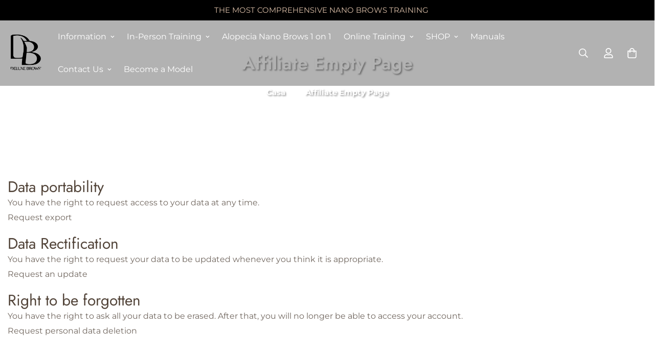

--- FILE ---
content_type: text/css
request_url: https://deluxebrows.com/cdn/shop/t/15/assets/custom-base.css?v=144726827593190841081747853683
body_size: -526
content:
.cc-window.cc-banner {
  max-width: 460px;
  box-shadow: 0px 0px 10px rgb(0 0 0 / 20%);
}

.cc-window.cc-banner.cc-bottom {
  bottom: 1rem;
}

@media (min-width: 495px) {
  .cc-window.cc-banner.cc-bottom {
    left: 1rem;
  }
}

.cc-window.cc-banner > .cc-compliance {
  margin-left: 12px;
}

#MainContent > .shopify-section > .m-main-product {
  padding-top: 100px;
}

--- FILE ---
content_type: application/x-javascript
request_url: https://app.sealsubscriptions.com/shopify/public/status/shop/aloorbeaute.myshopify.com.js?1769789429
body_size: -153
content:
var sealsubscriptions_settings_updated='1755677046';

--- FILE ---
content_type: text/javascript
request_url: https://cdn.shopify.com/extensions/019c0a11-cd50-7ee3-9d65-98ad30ff9c55/gdpr-248/assets/pandectes-dsr.js
body_size: 13141
content:
/*! For license information please see pandectes-dsr.js.LICENSE.txt */
(()=>{var t={636:(t,e,n)=>{var r=n(848).default;function o(){"use strict";t.exports=o=function(){return n},t.exports.__esModule=!0,t.exports.default=t.exports;var e,n={},i=Object.prototype,a=i.hasOwnProperty,s=Object.defineProperty||function(t,e,n){t[e]=n.value},c="function"==typeof Symbol?Symbol:{},l=c.iterator||"@@iterator",u=c.asyncIterator||"@@asyncIterator",d=c.toStringTag||"@@toStringTag";function p(t,e,n){return Object.defineProperty(t,e,{value:n,enumerable:!0,configurable:!0,writable:!0}),t[e]}try{p({},"")}catch(e){p=function(t,e,n){return t[e]=n}}function f(t,e,n,r){var o=e&&e.prototype instanceof w?e:w,i=Object.create(o.prototype),a=new N(r||[]);return s(i,"_invoke",{value:C(t,n,a)}),i}function h(t,e,n){try{return{type:"normal",arg:t.call(e,n)}}catch(t){return{type:"throw",arg:t}}}n.wrap=f;var m="suspendedStart",y="suspendedYield",g="executing",v="completed",b={};function w(){}function S(){}function _(){}var E={};p(E,l,(function(){return this}));var T=Object.getPrototypeOf,x=T&&T(T(I([])));x&&x!==i&&a.call(x,l)&&(E=x);var A=_.prototype=w.prototype=Object.create(E);function P(t){["next","throw","return"].forEach((function(e){p(t,e,(function(t){return this._invoke(e,t)}))}))}function D(t,e){function n(o,i,s,c){var l=h(t[o],t,i);if("throw"!==l.type){var u=l.arg,d=u.value;return d&&"object"==r(d)&&a.call(d,"__await")?e.resolve(d.__await).then((function(t){n("next",t,s,c)}),(function(t){n("throw",t,s,c)})):e.resolve(d).then((function(t){u.value=t,s(u)}),(function(t){return n("throw",t,s,c)}))}c(l.arg)}var o;s(this,"_invoke",{value:function(t,r){function i(){return new e((function(e,o){n(t,r,e,o)}))}return o=o?o.then(i,i):i()}})}function C(t,n,r){var o=m;return function(i,a){if(o===g)throw new Error("Generator is already running");if(o===v){if("throw"===i)throw a;return{value:e,done:!0}}for(r.method=i,r.arg=a;;){var s=r.delegate;if(s){var c=k(s,r);if(c){if(c===b)continue;return c}}if("next"===r.method)r.sent=r._sent=r.arg;else if("throw"===r.method){if(o===m)throw o=v,r.arg;r.dispatchException(r.arg)}else"return"===r.method&&r.abrupt("return",r.arg);o=g;var l=h(t,n,r);if("normal"===l.type){if(o=r.done?v:y,l.arg===b)continue;return{value:l.arg,done:r.done}}"throw"===l.type&&(o=v,r.method="throw",r.arg=l.arg)}}}function k(t,n){var r=n.method,o=t.iterator[r];if(o===e)return n.delegate=null,"throw"===r&&t.iterator.return&&(n.method="return",n.arg=e,k(t,n),"throw"===n.method)||"return"!==r&&(n.method="throw",n.arg=new TypeError("The iterator does not provide a '"+r+"' method")),b;var i=h(o,t.iterator,n.arg);if("throw"===i.type)return n.method="throw",n.arg=i.arg,n.delegate=null,b;var a=i.arg;return a?a.done?(n[t.resultName]=a.value,n.next=t.nextLoc,"return"!==n.method&&(n.method="next",n.arg=e),n.delegate=null,b):a:(n.method="throw",n.arg=new TypeError("iterator result is not an object"),n.delegate=null,b)}function O(t){var e={tryLoc:t[0]};1 in t&&(e.catchLoc=t[1]),2 in t&&(e.finallyLoc=t[2],e.afterLoc=t[3]),this.tryEntries.push(e)}function R(t){var e=t.completion||{};e.type="normal",delete e.arg,t.completion=e}function N(t){this.tryEntries=[{tryLoc:"root"}],t.forEach(O,this),this.reset(!0)}function I(t){if(t||""===t){var n=t[l];if(n)return n.call(t);if("function"==typeof t.next)return t;if(!isNaN(t.length)){var o=-1,i=function n(){for(;++o<t.length;)if(a.call(t,o))return n.value=t[o],n.done=!1,n;return n.value=e,n.done=!0,n};return i.next=i}}throw new TypeError(r(t)+" is not iterable")}return S.prototype=_,s(A,"constructor",{value:_,configurable:!0}),s(_,"constructor",{value:S,configurable:!0}),S.displayName=p(_,d,"GeneratorFunction"),n.isGeneratorFunction=function(t){var e="function"==typeof t&&t.constructor;return!!e&&(e===S||"GeneratorFunction"===(e.displayName||e.name))},n.mark=function(t){return Object.setPrototypeOf?Object.setPrototypeOf(t,_):(t.__proto__=_,p(t,d,"GeneratorFunction")),t.prototype=Object.create(A),t},n.awrap=function(t){return{__await:t}},P(D.prototype),p(D.prototype,u,(function(){return this})),n.AsyncIterator=D,n.async=function(t,e,r,o,i){void 0===i&&(i=Promise);var a=new D(f(t,e,r,o),i);return n.isGeneratorFunction(e)?a:a.next().then((function(t){return t.done?t.value:a.next()}))},P(A),p(A,d,"Generator"),p(A,l,(function(){return this})),p(A,"toString",(function(){return"[object Generator]"})),n.keys=function(t){var e=Object(t),n=[];for(var r in e)n.push(r);return n.reverse(),function t(){for(;n.length;){var r=n.pop();if(r in e)return t.value=r,t.done=!1,t}return t.done=!0,t}},n.values=I,N.prototype={constructor:N,reset:function(t){if(this.prev=0,this.next=0,this.sent=this._sent=e,this.done=!1,this.delegate=null,this.method="next",this.arg=e,this.tryEntries.forEach(R),!t)for(var n in this)"t"===n.charAt(0)&&a.call(this,n)&&!isNaN(+n.slice(1))&&(this[n]=e)},stop:function(){this.done=!0;var t=this.tryEntries[0].completion;if("throw"===t.type)throw t.arg;return this.rval},dispatchException:function(t){if(this.done)throw t;var n=this;function r(r,o){return s.type="throw",s.arg=t,n.next=r,o&&(n.method="next",n.arg=e),!!o}for(var o=this.tryEntries.length-1;o>=0;--o){var i=this.tryEntries[o],s=i.completion;if("root"===i.tryLoc)return r("end");if(i.tryLoc<=this.prev){var c=a.call(i,"catchLoc"),l=a.call(i,"finallyLoc");if(c&&l){if(this.prev<i.catchLoc)return r(i.catchLoc,!0);if(this.prev<i.finallyLoc)return r(i.finallyLoc)}else if(c){if(this.prev<i.catchLoc)return r(i.catchLoc,!0)}else{if(!l)throw new Error("try statement without catch or finally");if(this.prev<i.finallyLoc)return r(i.finallyLoc)}}}},abrupt:function(t,e){for(var n=this.tryEntries.length-1;n>=0;--n){var r=this.tryEntries[n];if(r.tryLoc<=this.prev&&a.call(r,"finallyLoc")&&this.prev<r.finallyLoc){var o=r;break}}o&&("break"===t||"continue"===t)&&o.tryLoc<=e&&e<=o.finallyLoc&&(o=null);var i=o?o.completion:{};return i.type=t,i.arg=e,o?(this.method="next",this.next=o.finallyLoc,b):this.complete(i)},complete:function(t,e){if("throw"===t.type)throw t.arg;return"break"===t.type||"continue"===t.type?this.next=t.arg:"return"===t.type?(this.rval=this.arg=t.arg,this.method="return",this.next="end"):"normal"===t.type&&e&&(this.next=e),b},finish:function(t){for(var e=this.tryEntries.length-1;e>=0;--e){var n=this.tryEntries[e];if(n.finallyLoc===t)return this.complete(n.completion,n.afterLoc),R(n),b}},catch:function(t){for(var e=this.tryEntries.length-1;e>=0;--e){var n=this.tryEntries[e];if(n.tryLoc===t){var r=n.completion;if("throw"===r.type){var o=r.arg;R(n)}return o}}throw new Error("illegal catch attempt")},delegateYield:function(t,n,r){return this.delegate={iterator:I(t),resultName:n,nextLoc:r},"next"===this.method&&(this.arg=e),b}},n}t.exports=o,t.exports.__esModule=!0,t.exports.default=t.exports},848:t=>{function e(n){return t.exports=e="function"==typeof Symbol&&"symbol"==typeof Symbol.iterator?function(t){return typeof t}:function(t){return t&&"function"==typeof Symbol&&t.constructor===Symbol&&t!==Symbol.prototype?"symbol":typeof t},t.exports.__esModule=!0,t.exports.default=t.exports,e(n)}t.exports=e,t.exports.__esModule=!0,t.exports.default=t.exports},248:(t,e,n)=>{var r=n(636)();t.exports=r;try{regeneratorRuntime=r}catch(t){"object"==typeof globalThis?globalThis.regeneratorRuntime=r:Function("r","regeneratorRuntime = r")(r)}}},e={};function n(r){var o=e[r];if(void 0!==o)return o.exports;var i=e[r]={exports:{}};return t[r](i,i.exports,n),i.exports}n.n=t=>{var e=t&&t.__esModule?()=>t.default:()=>t;return n.d(e,{a:e}),e},n.d=(t,e)=>{for(var r in e)n.o(e,r)&&!n.o(t,r)&&Object.defineProperty(t,r,{enumerable:!0,get:e[r]})},n.o=(t,e)=>Object.prototype.hasOwnProperty.call(t,e),(()=>{"use strict";function t(t,e){(null==e||e>t.length)&&(e=t.length);for(var n=0,r=new Array(e);n<e;n++)r[n]=t[n];return r}function e(e,n){if(e){if("string"==typeof e)return t(e,n);var r=Object.prototype.toString.call(e).slice(8,-1);return"Object"===r&&e.constructor&&(r=e.constructor.name),"Map"===r||"Set"===r?Array.from(e):"Arguments"===r||/^(?:Ui|I)nt(?:8|16|32)(?:Clamped)?Array$/.test(r)?t(e,n):void 0}}function r(t,e,n,r,o,i,a){try{var s=t[i](a),c=s.value}catch(t){return void n(t)}s.done?e(c):Promise.resolve(c).then(r,o)}function o(t){return function(){var e=this,n=arguments;return new Promise((function(o,i){var a=t.apply(e,n);function s(t){r(a,o,i,s,c,"next",t)}function c(t){r(a,o,i,s,c,"throw",t)}s(void 0)}))}}function i(t){return i="function"==typeof Symbol&&"symbol"==typeof Symbol.iterator?function(t){return typeof t}:function(t){return t&&"function"==typeof Symbol&&t.constructor===Symbol&&t!==Symbol.prototype?"symbol":typeof t},i(t)}function a(t){var e=function(t,e){if("object"!=i(t)||!t)return t;var n=t[Symbol.toPrimitive];if(void 0!==n){var r=n.call(t,"string");if("object"!=i(r))return r;throw new TypeError("@@toPrimitive must return a primitive value.")}return String(t)}(t);return"symbol"==i(e)?e:String(e)}function s(t,e,n){return(e=a(e))in t?Object.defineProperty(t,e,{value:n,enumerable:!0,configurable:!0,writable:!0}):t[e]=n,t}var c=n(248),l=n.n(c);const u={AD:"ca",AE:"ar",AF:"ps",AG:"en",AI:"en",AL:"sq",AM:"hy",AO:"pt",AQ:"en",AR:"es",AS:"sm",AT:"de",AU:"en",AW:"nl",AX:"sv",AZ:"az",BA:"bs",BB:"en",BD:"bn",BE:"de",BF:"fr",BG:"bg",BH:"ar",BI:"fr",BJ:"fr",BL:"fr",BM:"en",BN:"ms",BO:"es",BQ:"nl",BR:"pt",BS:"en",BT:"dz",BV:"no",BW:"en",BY:"be",BZ:"en",CA:"en",CC:"en",CD:"fr",CF:"fr",CG:"fr",CH:"de",CI:"fr",CK:"en",CL:"es",CM:"fr",CN:"zh",CO:"es",CR:"es",CU:"es",CV:"pt",CW:"nl",CX:"en",CY:"el",CZ:"cs",DE:"de",DJ:"fr",DK:"da",DM:"en",DO:"es",DZ:"ar",EC:"es",EE:"et",EG:"ar",EH:"ar",ER:"ti",ES:"es",ET:"am",FI:"fi",FJ:"en",FK:"en",FM:"en",FO:"fo",FR:"fr",GA:"fr",GB:"en",GD:"en",GE:"ka",GF:"fr",GG:"en",GH:"en",GI:"en",GL:"kl",GM:"en",GN:"fr",GP:"fr",GQ:"es",GR:"el",GS:"en",GT:"es",GU:"en",GW:"pt",GY:"en",HK:"zh",HM:"en",HN:"es",HR:"hr",HT:"fr",HU:"hu",ID:"id",IE:"ga",IL:"he",IM:"en",IN:"hi",IO:"en",IQ:"ar",IR:"fa",IS:"is",IT:"it",JE:"en",JM:"en",JO:"ar",JP:"ja",KE:"sw",KG:"ky",KH:"km",KI:"en",KM:"ar",KN:"en",KP:"ko",KR:"ko",KW:"ar",KY:"en",KZ:"kk",LA:"lo",LB:"ar",LC:"en",LI:"de",LK:"si",LR:"en",LS:"en",LT:"lt",LU:"fr",LV:"lv",LY:"ar",MA:"ar",MC:"fr",MD:"ro",ME:"sr",MF:"fr",MG:"mg",MH:"en",MK:"mk",ML:"fr",MM:"my",MN:"mn",MO:"zh",MP:"en",MQ:"fr",MR:"ar",MS:"en",MT:"mt",MU:"fr",MV:"dv",MW:"en",MX:"es",MY:"ms",MZ:"pt",NA:"en",NC:"fr",NE:"fr",NF:"en",NG:"en",NI:"es",NL:"nl",NO:"nb",NP:"ne",NR:"na",NU:"en",NZ:"mi",OM:"ar",PA:"es",PE:"es",PF:"fr",PG:"en",PH:"en",PK:"ur",PL:"pl",PM:"fr",PN:"en",PR:"es",PS:"ar",PT:"pt",PW:"ja",PY:"es",QA:"ar",RE:"fr",RO:"ro",RS:"sr",RU:"ru",RW:"rw",SA:"ar",SB:"en",SC:"fr",SD:"ar",SE:"sv",SG:"zh",SH:"en",SI:"sl",SJ:"no",SK:"sk",SL:"en",SM:"it",SN:"fr",SO:"so",SR:"nl",ST:"pt",SS:"en",SV:"es",SX:"nl",SY:"ar",SZ:"en",TC:"en",TD:"fr",TF:"fr",TG:"fr",TH:"th",TJ:"tg",TK:"sm",TL:"pt",TM:"tk",TN:"ar",TO:"en",TR:"tr",TT:"en",TV:"en",TW:"zh",TZ:"sw",UA:"uk",UG:"sw",UM:"en",US:"en",UY:"es",UZ:"uz",VA:"it",VC:"en",VE:"es",VG:"en",VI:"en",VN:"vi",VU:"fr",WF:"fr",WS:"sm",YE:"ar",YT:"fr",ZA:"en",ZM:"en",ZW:"en"};var d="success",p="failure",f="rectification",h="portability",m="erasure",y={ACCOUNT:"account",ORDERS:"orders",REQUESTS:"requests"},g="rectification",v="portability",b="erasure",w="PandectesCoreV2:Ready";function S(t,e){return e.split(".").reduce((function(t,e){if(null!=t)return t[e]}),t)}function _(t,e){return E.apply(this,arguments)}function E(){return E=o(l().mark((function t(e,n){var r,o,i,a=arguments;return l().wrap((function(t){for(;;)switch(t.prev=t.next){case 0:return r=a.length>2&&void 0!==a[2]?a[2]:100,o=a.length>3&&void 0!==a[3]?a[3]:5e3,i=e===window&&n.startsWith("window.")?n.substring(7):n,t.abrupt("return",new Promise((function(t,a){var s=Date.now();!function c(){var l=S(e,i);null!=l?t(l):Date.now()-s>=o?a('Property path "'.concat(n,'" not found within ').concat(o,"ms.")):setTimeout(c,r)}()})));case 4:case"end":return t.stop()}}),t)}))),E.apply(this,arguments)}function T(t,e){var n=Object.keys(t);if(Object.getOwnPropertySymbols){var r=Object.getOwnPropertySymbols(t);e&&(r=r.filter((function(e){return Object.getOwnPropertyDescriptor(t,e).enumerable}))),n.push.apply(n,r)}return n}function x(t){for(var e=1;e<arguments.length;e++){var n=null!=arguments[e]?arguments[e]:{};e%2?T(Object(n),!0).forEach((function(e){s(t,e,n[e])})):Object.getOwnPropertyDescriptors?Object.defineProperties(t,Object.getOwnPropertyDescriptors(n)):T(Object(n)).forEach((function(e){Object.defineProperty(t,e,Object.getOwnPropertyDescriptor(n,e))}))}return t}function A(t,e){if(!(t instanceof e))throw new TypeError("Cannot call a class as a function")}function P(t,e){for(var n=0;n<e.length;n++){var r=e[n];r.enumerable=r.enumerable||!1,r.configurable=!0,"value"in r&&(r.writable=!0),Object.defineProperty(t,a(r.key),r)}}function D(t,e,n){return e&&P(t.prototype,e),n&&P(t,n),Object.defineProperty(t,"prototype",{writable:!1}),t}!function(){if(!window.PandectesCoreV2){var t,n,r,i,a,s,c=!1,d={getRegion:function(){return""},shouldShowBanner:function(){return!1},preferencesProcessingAllowed:function(){return!0},analyticsProcessingAllowed:function(){return!0},firstPartyMarketingAllowed:function(){return!0},marketingAllowed:function(){return!0},saleOfDataAllowed:function(){return!0},setTrackingConsent:function(e){t=e},currentVisitorConsent:function(){return{analytis:"",marketing:"",preferences:"",sale_of_data:"",gpc:""}},thirdPartyMarketingAllowed:function(){return!0},saleOfDataRegion:function(){return!1}};window.PandectesCoreV2={initialize:function(t){return g.apply(this,arguments)},getLocation:function(){return r||null},getDeclaration:function(){return n.declaration},getStore:function(){var t;return null===(t=n)||void 0===t?void 0:t.store},getDsr:function(){return n.dsr},getPublished:function(){return n.tsPublished},getPlan:function(){var t;return(null===(t=n)||void 0===t?void 0:t.store.plan)||"basic"},shopify:function(){return d},getLanguage:function(){return i},getTranslations:function(){return{textsTranslations:a,cookiesTranslations:s}},setTrackingConsent:function(t){var e=arguments.length>1&&void 0!==arguments[1]?arguments[1]:function(){},r=n.store,o=x(x({},t),n.store.headless?{headlessStorefront:!0,storefrontRootDomain:r.storefrontRootDomain||"",checkoutRootDomain:r.checkoutRootDomain||"",storefrontAccessToken:r.storefrontAccessToken||""}:{});d.setTrackingConsent(o,e)},version:"1.0.0"}}function p(t,e){var n,r,o=t.languageMode,i=t.languageDetection,a=t.languagesSupported,s=t.fallbackLanguage,c=t.unpublished,l=a.filter((function(t){return!c.includes(t)})),d=(window.navigator.languages&&window.navigator.languages[0]||window.navigator.language).slice(0,2);if(r=e&&u[e.code]?u[e.code]:null,"Single"===o)n=s;else{var p=null;if("url"===i){var f=window.location.pathname.split("/");p=f[1]?f[1].substring(0,2):s}p||(p="country"===i?r:"locale"===i&&window.Shopify&&window.Shopify.locale?window.Shopify.locale.slice(0,2):d),n=p?0===l.length?p:-1===l.indexOf(p)?s:p:s}return n}function f(t,e){return function(t,e,n){return n[t]?n[t]:n[e]?n[e]:n.en?n.en:""}(i,e,t)}function h(t,e){return x(x({},t),{},{purpose:f(t.purpose,e)})}function m(t,e){for(var n={},r=Object.keys(t),o=0;o<r.length;o++){var i=r[o];n[i]=e(t[i])}return n}function y(t,e,n){if(n.texts&&n.cookies){var r=n.language.fallbackLanguage,o=n.cookies,i=n.texts,c=i.auto,l=i.managed,u=i.categories;a={auto:m(c,(function(t){return f(t,r)})),managed:m(l,(function(t){return f(t,r)})),categories:m(u,(function(t){return f(t,r)}))},s={0:{title:a.categories.strictlyNecessaryCookiesTitleText,description:a.categories.strictlyNecessaryCookiesDescriptionText,cookies:o[0]?o[0].map((function(t){return h(t,r)})):[]},1:{title:a.categories.functionalityCookiesTitleText,description:a.categories.functionalityCookiesDescriptionText,cookies:o[1]?o[1].map((function(t){return h(t,r)})):[]},2:{title:a.categories.performanceCookiesTitleText,description:a.categories.performanceCookiesDescriptionText,cookies:o[2]?o[2].map((function(t){return h(t,r)})):[]},4:{title:a.categories.targetingCookiesTitleText,description:a.categories.targetingCookiesDescriptionText,cookies:o[4]?o[4].map((function(t){return h(t,r)})):[]},8:{title:a.categories.unclassifiedCookiesTitleText,description:a.categories.unclassifiedCookiesDescriptionText,cookies:o[8]?o[8].map((function(t){return h(t,r)})):[]}}}}function g(){return g=o(l().mark((function o(a){var s,u,f,h,m,g,v,b;return l().wrap((function(o){for(;;)switch(o.prev=o.next){case 0:if(!c){o.next=3;break}return o.abrupt("return");case 3:if(c=!0,n=a,a.customCss&&a.customCss.length>0&&(s=document.head||document.getElementsByTagName("head")[0],(u=document.createElement("style")).id="pandectes-dsr-css",u.appendChild(document.createTextNode(a.customCss)),s.appendChild(u)),!1!==n.store.headless){o.next=11;break}h=function(e){var n;d=e,t&&d.setTrackingConsent(t,(function(){})),n=d.getRegion(),r=n&&0!==n.length?{code:n.slice(0,2),state:n.slice(2)}:null,i=p(a.language,r||void 0),y(0,0,a),window.dispatchEvent(new Event(w))},null!==(f=window.Shopify)&&void 0!==f&&f.customerPrivacy?h(window.Shopify.customerPrivacy):_(window,"Shopify.loadFeatures",5e3).then((function(){var t;null===(t=window.Shopify)||void 0===t||t.loadFeatures([{name:"consent-tracking-api",version:"0.1"}],(function(t){h(window.Shopify.customerPrivacy)}))})).catch((function(){console.error("window.Shopify.loadFeatures not found. Make sure Customer privacy API is loaded.")})),o.next=20;break;case 11:return o.next=13,Promise.allSettled([_(window,"Shopify.customerPrivacy",5e3),new Promise((function(t){var e=window.sessionStorage.getItem("pandectes_location");e?t(JSON.parse(e)):fetch("https://geo.pandect.es",{headers:{"x-api-key":GEOLOCATION_API_SECRET,"Content-Type":"application/json"}}).then((function(t){return t.json()})).then((function(e){var n=e.data;n.country&&0!==n.country.length?t({code:n.country,state:n.state}):t(null)})).catch((function(t){console.log(t)}))}))]);case 13:m=o.sent,S=2,g=function(t){if(Array.isArray(t))return t}(l=m)||function(t,e){var n=null==t?null:"undefined"!=typeof Symbol&&t[Symbol.iterator]||t["@@iterator"];if(null!=n){var r,o,i,a,s=[],c=!0,l=!1;try{if(i=(n=n.call(t)).next,0===e){if(Object(n)!==n)return;c=!1}else for(;!(c=(r=i.call(n)).done)&&(s.push(r.value),s.length!==e);c=!0);}catch(t){l=!0,o=t}finally{try{if(!c&&null!=n.return&&(a=n.return(),Object(a)!==a))return}finally{if(l)throw o}}return s}}(l,S)||e(l,S)||function(){throw new TypeError("Invalid attempt to destructure non-iterable instance.\nIn order to be iterable, non-array objects must have a [Symbol.iterator]() method.")}(),v=g[0],b=g[1],"fulfilled"===v.status?(d=v.value,t&&d.setTrackingConsent(t,(function(){}))):console.warn("window.Shopify.customerPrivacy not found. Make sure Customer privacy API is loaded."),"fulfilled"===b.status?(r=b.value,i=p(a.language,r||void 0),y(0,0,a),window.sessionStorage.setItem("pandectes_location",JSON.stringify(r))):y(a.language.fallbackLanguage,0,a),window.dispatchEvent(new Event(w));case 20:case"end":return o.stop()}var l,S}),o)}))),g.apply(this,arguments)}}();var C=function(t){return document.getElementById.apply(document,[t])},k=function(t){return document.querySelectorAll.apply(document,[t])},O=function(t){var e=arguments.length>1&&void 0!==arguments[1]?arguments[1]:"none";t&&(t.style.display=e)},R=function(t){var e=arguments.length>1&&void 0!==arguments[1]?arguments[1]:"block";t&&(t.style.display=e)};function N(t,e){var n=Object.keys(t);if(Object.getOwnPropertySymbols){var r=Object.getOwnPropertySymbols(t);e&&(r=r.filter((function(e){return Object.getOwnPropertyDescriptor(t,e).enumerable}))),n.push.apply(n,r)}return n}function I(t){for(var e=1;e<arguments.length;e++){var n=null!=arguments[e]?arguments[e]:{};e%2?N(Object(n),!0).forEach((function(e){s(t,e,n[e])})):Object.getOwnPropertyDescriptors?Object.defineProperties(t,Object.getOwnPropertyDescriptors(n)):N(Object(n)).forEach((function(e){Object.defineProperty(t,e,Object.getOwnPropertyDescriptor(n,e))}))}return t}const L=function(){function t(e,n){A(this,t),this.env=e,this.server=n}return D(t,[{key:"logRequest",value:function(t,e,n,r){var o,a=I({timestamp:Math.floor(Date.now()/1e3)},"object"===i(o=n)&&null!==o?n:{value:n}),s=this.env.getHmac(e);!function(t,e){t||(t={}),e||(e=!1);var n=Object.assign({},JSON.parse(JSON.stringify({type:"GET",data:"",timeout:6e3})),t),r=new XMLHttpRequest;r.open(n.type,n.url,!0),"POST"===n.type?r.setRequestHeader("Content-Type","application/json"):r.setRequestHeader("Accept","application/json; charset=utf-8"),r.timeout=n.timeout,e&&(r.onreadystatechange=function(){4===this.readyState&&200===this.status?e(JSON.parse(this.responseText)):4===this.readyState&&200!==this.status&&(console.error("GDPR: There was an error with "+n.url+"."),e({success:!1}))}),r.send(n.data)}(I({url:this.server+t+"/"+(e||this.env.getStoreId().toString())+"/"+this.env.getCustomerId().toString()+"/"+s},!1===n?{}:{type:"POST",data:JSON.stringify(a)}),(function(t){"function"==typeof r&&r(t)}))}}]),t}();function j(t,e){var n={};return t.replace(e,(function(t){for(var e=arguments.length,r=new Array(e>1?e-1:0),o=1;o<e;o++)r[o-1]=arguments[o];return n[r[0]]=r[1],t})),n}function q(t){var e=window.document.currentScript;if(!e)return null;var n=e.getAttribute("src");if(n){var r=j(n,/[?&]+([^=&]+)=([^&]*)/gi);return r[t]?r[t]:null}return null}function M(t){var e=j(location.search,/[?&]+([^=&]+)=([^&]*)/gi);return e[t]?e[t]:null}const G=function(){function t(){A(this,t),this.debug=!!q("debug")||"1"===M("preview")||"1"===M("debug")||!!q("gdprDebug")||!1}return D(t,[{key:"isDebug",value:function(){return this.debug}},{key:"getCustomerId",value:function(){var t;return null!==(t=window.__st)&&void 0!==t&&t.cid?window.__st.cid:parseInt(M("customer_id")||"")||0}},{key:"getStoreId",value:function(){var t;return(null===(t=window.__st)||void 0===t?void 0:t.a)||0}},{key:"getShopName",value:function(){var t=window.Shopify.shop;return t.substring(0,t.indexOf("."))}},{key:"isShopifyAuthenticated",value:function(){var t;return!(null===(t=window.__st)||void 0===t||!t.cid||!window.__st.cid)}},{key:"logError",value:function(t){this.debug&&console.error(t)}},{key:"logInfo",value:function(t){this.debug&&console.info(t)}},{key:"getHmac",value:function(t){var e,n;return e="".concat(this.getCustomerId(),"-").concat(t||this.getStoreId()),"FDK__D9382943FF__D_",(n=new window.jsSHA("SHA-256","TEXT",{hmacKey:{value:"FDK__D9382943FF__D_",format:"TEXT"}})).update(e),n.getHash("HEX")}}]),t}(),B=JSON.parse('{"yI":{"__default":["btn","button"],"boundless":["btn"],"brooklyn":["btn"],"debut":["btn"],"district":["button","solid"],"express":["button"],"impulse":["btn"],"minimal":["btn"],"narrative":["btn"],"prestige":["Form__Submit","Button","Button--primary"],"simple":["btn"],"streamline":["btn"],"supply":["btn"],"venture":["btn"],"warehouse":["button"]},"cp":{"__default":["btn","button","btn--secondary","btn-secondary"],"boundless":["btn"],"brooklyn":["btn","btn--secondary"],"debut":["btn","btn--secondary"],"district":["button","solid"],"express":["button","button--secondary"],"impulse":["btn","btn-secondary"],"minimal":["btn","btn--secondary"],"narrative":["btn","btn--secondary"],"prestige":["Form__Submit","Button","Button--secondary"],"simple":["btn","btn--secondary"],"streamline":["btn","btn--secondary"],"supply":["btn","btn-secondary"],"venture":["btn","btn--secondary"],"warehouse":["button","button--secondary"]},"e5":{"__default":["errors"],"boundless":["errors"],"brooklyn":["errors"],"debut":["form-message","form-message--error"],"district":["errors"],"express":["form-status-message","form-status-message--error"],"impulse":["note","note--error"],"minimal":["errors"],"narrative":["errors"],"prestige":["Form__Alert","Alert","Alert--error"],"simple":["errors"],"streamline":["errors"],"supply":["errors"],"turbo":["errors"],"venture":["errors"],"warehouse":["alert","alert--error"]},"Yh":{"__default":["input","form-control"],"boundless":["input-full"],"brooklyn":["input-full"],"district":["input-full"],"impulse":["input-full"],"prestige":["Form__Input"],"streamline":["input-full"],"warehouse":["form__field","form__field--text"]},"AF":{"__default":[],"express":["customer__link"]},"i2":{"__default":["form-success","form--success"],"boundless":["form--success"],"brooklyn":["form-success"],"debut":["form-message","form-message--success"],"district":["form-success"],"express":["form-status-message","form-status-message--success"],"impulse":["note","note--success"],"minimal":["note","form-success"],"narrative":["form-success"],"prestige":["Form__Alert","Alert","Alert--success"],"simple":["form--success"],"streamline":["note--success"],"supply":["form-success"],"turbo":["quote"],"venture":["form-success"],"warehouse":["alert","alert--success"]}}');var F=function(){var t=arguments.length>1&&void 0!==arguments[1]?arguments[1]:"Processing";return'<div class="pd-loader" style="display: '.concat(arguments.length>0&&void 0!==arguments[0]?arguments[0]:"block",';">\n      <div style="display: flex; justify-content: center; align-items: flex-start">\n        <div style="margin-right: 4px; vertical-align: middle;"><svg width="26" height="26" viewBox="0 0 38 38" xmlns="http://www.w3.org/2000/svg" stroke="#ccc"> <g fill="none" fill-rule="evenodd"> <g transform="translate(1 1)" stroke-width="2"> <circle stroke-opacity=".5" cx="18" cy="18" r="18"/> <path d="M36 18c0-9.94-8.06-18-18-18"> <animateTransform attributeName="transform" type="rotate" from="0 18 18" to="360 18 18" dur="1s" repeatCount="indefinite"/> </path> </g> </g> </svg></div>\n        <div style="color: #555">').concat(t,"...</div>\n      </div>\n    </div>\n")};function U(){var t=(new Date).getTimezoneOffset(),e=t>0?"-":"+",n=Math.abs(t/60);return"GMT"+e+(n<10?"0"+n:n)+"00"}function H(t){return"<th>"+t+"</th>"}function z(t,e){var n=t||"";return e?'<td style="'+e+'">'+n+"</td>":"<td>"+n+"</td>"}function V(t,e){var n="";return n+=z(t.first_name),n+=z(t.last_name),n+=z(t.company||""),n+=z(t.phone||""),n+=z(t.address1+(t.address2&&t.address2.length?"("+t.address2+")":"")),n+=z(t.zip),n+=z(t.city),(n+=z(t.province?t.province+(t.province_code?"("+t.province_code+")":""):""))+z(t.country_name?t.country_name+(t.country_code?"("+t.country_code+")":""):"",e)}function Y(t){var e=t.data;if(!e)return'<div style="margin-top: 8px">No order records found.</div>';for(var n='<div class="yui3-cssreset"><table style="width:100%"><caption class="caption">Account Info</caption><thead><tr><th colspan="2">Name</th><td colspan="7">'+(e.first_name?e.first_name:"")+" "+(e.last_name?e.last_name:"")+'</td></tr><tr><tr><th colspan="2">E-mail</th><td colspan="7">'+e.email+'</td></tr><tr><tr><th colspan="2">Record since</th><td colspan="7">'+new Date(e.created_at).toString()+'</td></tr><tr><th colspan="9" style="" class="caption">Stored Adresses</th></tr>'+H("First name")+H("Last name")+H("Company")+H("Phone")+H("Address")+H("ZIP Code")+H("City")+H("Province/State")+H("Country")+"</tr></thead><tbody>",r=e.addresses||[],o=0;o<r.length;o++)n+="<tr>",n+=V(r[o]),n+="</tr>";return n+"</tbody></table></div>"}function K(t){var e=t.data;if(!e||0===e.length)return'<div style="margin-top: 8px">No order records found.</div>';for(var n='<div class="yui3-cssreset"><table style="width:100%"><caption class="caption">Your Orders - All times in '+U()+'</caption><thead><tr><th colspan="5" style="border-right:2px solid darkgrey"><th colspan="9" style="text-align: center; border-right:2px solid darkgrey">Billing Address</th><th colspan="9" style="text-align: center">Shipping Address</th></tr><tr><th>Order</th><th>Date</th><th>Browser IP</th><th>Phone (SMS)</th><th style="border-right:2px solid darkgrey">Price</th><th>First Name</th><th>Last Name</th><th>Company</th><th>Phone</th><th>Address</th><th>ZIP</th><th>City</th><th>Province/State</th><th style="border-right:2px solid darkgrey">Country</th><th>First Name</th><th>Last Name</th><th>Company</th><th>Phone</th><th>Address</th><th>ZIP</th><th>City</th><th>Province/State</th><th>Country</th></tr></head><tbody>',r=0;r<e.length;r++){var o=e[r];n+="<tr>",n+=z(o.name),n+=z(new Date(o.processed_at).toString()),n+=z(o.browser_ip||""),n+=z(o.phone),n+=z(o.total_price+"("+o.currency+")","border-right: 2px solid darkgrey"),n+=V(o.billing_address,"border-right: 2px solid darkgrey"),n+=V(o.shipping_address),n+="</tr>"}return n+"</tbody></table></div>"}function J(t){var e=t.data;if(!e||0===e.length)return'<div class="pd-empty-table">No Requests made yet</div>';for(var n='<div class="yui3-cssreset"><table style="width:100%"><caption class="caption">GDPR Requests - All times in '+U()+"</caption><thead><tr>"+H("Type")+H("Requested")+H("IP")+H("Comments")+H("UserAgent (Browser)")+"</tr></thead><tbody>",r=0;r<e.length;r++){var o=e[r];n+="<tr>",n+=z(o.type),n+=z(new Date(1e3*o.created).toString()),n+=z(o.ip),n+=z(o.comment?o.comment:""),n+=z(o.userAgent?o.userAgent:""),n+="</tr>"}return n+"</tbody></table></div>"}function Z(n){return function(e){if(Array.isArray(e))return t(e)}(n)||function(t){if("undefined"!=typeof Symbol&&null!=t[Symbol.iterator]||null!=t["@@iterator"])return Array.from(t)}(n)||e(n)||function(){throw new TypeError("Invalid attempt to spread non-iterable instance.\nIn order to be iterable, non-array objects must have a [Symbol.iterator]() method.")}()}function W(t){return[].concat(Z(t),Z(new Array(26-t.length).fill("")))}var Q,X,$,tt="An error occurred";window.PandectesDsr||(($=document.getElementById("pandectes-dsr-container"))&&($.innerHTML=F()),"p.pd-guest-warning {  font-weight: 600;} /* new */.pd-section {  margin-bottom: 20px;} /* new */.pd-section h3.pd-section-title {  margin-bottom: 0;} /* new */.pd-section p.pd-section-title {  font-weight: bold;  margin-bottom: 5px;} /* new */.pd-section p.pd-section-paragraph {  margin-bottom: 5px;} /* new */.pd-confirmation-prompt-message {  margin-right: 10px;} /* new */.pd-request-form-container {  margin-top: 10px;} /* new */.pd-section .pd-input-field {  width: 100%;  margin-bottom: 5px;} /* new */.pd-section .pd-horizontal-menu {  margin-bottom: 4px;} /* new */.pd-section .pd-horizontal-menu ul {  list-style: none !important;  margin: 0;  display: flex;  padding: 0;} /* new */.pd-section .pd-horizontal-menu ul li {  margin-right: 15px;} /* new */.pd-section .pd-horizontal-menu ul li:first-child {  margin: 0;} /* new */.pd-section .pd-horizontal-menu ul li .pd-action-link {  display: block;}.pd-section .pd-horizontal-menu ul li .pd-action-link.disabled {  pointer-events: none;  cursor: default;  color: #bbb;}div.pd-rectify-data,div#pd-rectify-data-container {  margin-top: 4px;}div#pd-access-contents {  margin-top: 4px;}div.yui3-cssreset p {  padding: 2px;}div.yui3-cssreset .label {  font-weight: 600;}div.yui3-cssreset table {  margin-top: 10px;  display: block;  overflow-x: auto;  overflow-y: auto;  white-space: nowrap;  margin-bottom: 0;  max-height: 400px;} /* new */div.yui3-cssreset table th {  font-weight: 600;  padding: 0 2px;} /* new */div.yui3-cssreset table td {  padding: 0 2px;  min-width: 60px;}div.yui3-cssreset table .caption {  text-align: left;  font-weight: 600;  padding: 2px;}",Q=document.head||document.getElementsByTagName("head")[0],(X=document.createElement("style")).appendChild(document.createTextNode("p.pd-guest-warning {  font-weight: 600;} /* new */.pd-section {  margin-bottom: 20px;} /* new */.pd-section h3.pd-section-title {  margin-bottom: 0;} /* new */.pd-section p.pd-section-title {  font-weight: bold;  margin-bottom: 5px;} /* new */.pd-section p.pd-section-paragraph {  margin-bottom: 5px;} /* new */.pd-confirmation-prompt-message {  margin-right: 10px;} /* new */.pd-request-form-container {  margin-top: 10px;} /* new */.pd-section .pd-input-field {  width: 100%;  margin-bottom: 5px;} /* new */.pd-section .pd-horizontal-menu {  margin-bottom: 4px;} /* new */.pd-section .pd-horizontal-menu ul {  list-style: none !important;  margin: 0;  display: flex;  padding: 0;} /* new */.pd-section .pd-horizontal-menu ul li {  margin-right: 15px;} /* new */.pd-section .pd-horizontal-menu ul li:first-child {  margin: 0;} /* new */.pd-section .pd-horizontal-menu ul li .pd-action-link {  display: block;}.pd-section .pd-horizontal-menu ul li .pd-action-link.disabled {  pointer-events: none;  cursor: default;  color: #bbb;}div.pd-rectify-data,div#pd-rectify-data-container {  margin-top: 4px;}div#pd-access-contents {  margin-top: 4px;}div.yui3-cssreset p {  padding: 2px;}div.yui3-cssreset .label {  font-weight: 600;}div.yui3-cssreset table {  margin-top: 10px;  display: block;  overflow-x: auto;  overflow-y: auto;  white-space: nowrap;  margin-bottom: 0;  max-height: 400px;} /* new */div.yui3-cssreset table th {  font-weight: 600;  padding: 0 2px;} /* new */div.yui3-cssreset table td {  padding: 0 2px;  min-width: 60px;}div.yui3-cssreset table .caption {  text-align: left;  font-weight: 600;  padding: 2px;}".replace(/'/g,'"'))),Q.appendChild(X),window.PandectesDsr=function(){var t,e,n,r=new G,o={requests:!1,account:!1,orders:!1},i=null,a=null,s=new L(r,"https://api.pandect.es/api"),c=(t=M("request_type"),e=M("request_status"),n=M("request_outcome"),{id:M("request_id")||"",type:t,status:e,outcome:n});function l(t,e){return function(t){return document.querySelector.apply(document,[t])}("#pd-"+t+" .pd-"+e)}function u(t,e){return k("#pd-"+t+" .pd-"+e)}return(window.pandectesDsrSettings||window.PandectesSettings)&&(window.addEventListener(w,(function(){var t,e,n,o,d,p;t=window.PandectesCoreV2.getTranslations().textsTranslations,a=t,i={dsr:window.PandectesCoreV2.getDsr(),store:window.PandectesCoreV2.getStore()},0===Object.keys(t.auto).length&&(t.auto=t.managed),C("pandectes-dsr-container").innerHTML=(n=(e=a).auto,o=e.managed,d="button",p="button",'\n<div>\n  <div id="pd-status" class="pd-section" style="text-align:center">\n    <div class="pd-request-confirmed-container" style="display: none;">\n      <div class="pd-success" style="display: none;">\n        <p class="pd-section-title">'.concat(n.confirmationSuccessTitle,'</p>\n        <p class="pd-section-paragraph">').concat(n.confirmationSuccessMessage,'</p>\n      </div>\n      <div class="pd-failure" style="display: none;">\n        <p class="pd-section-title">').concat(n.confirmationFailureTitle,'</p>\n        <p class="pd-section-paragraph">').concat(n.confirmationFailureMessage,'</p>\n      </div>\n    </div>\n    <div class="pd-request-sent-container" style="display: none;">\n      <div class="pd-success" style="display: none;">\n        <p class="pd-section-title">').concat(n.guestsSupportEmailSuccessTitle,'</p>\n        <p class="pd-section-paragraph">').concat(n.guestsSupportEmailSuccessMessage,'</p>\n      </div>\n      <div class="pd-failure" style="display: none;">\n        <p class="pd-section-title">').concat(n.guestsSupportEmailFailureTitle,'</p>\n        <p class="pd-section-paragraph">').concat(n.guestsSupportEmailFailureMessage,"</p>\n      </div>\n    </div>\n    ").concat(F("block","Loading"),"\n  </div>")+'<p class="pd-guest-warning" style="display: none;">'.concat(n.guestsSupportInfoText,'</p>\n\n  \x3c!-- Data Portability --\x3e\n  <div id="pd-').concat(v,'" class="pd-section">\n    <h3 class="pd-section-title">').concat(o.accessSectionTitleText,'</h3>\n    <p class="pd-section-paragraph">').concat(o.accessSectionParagraphText,'</p>\n    <div class="pd-horizontal-menu" style="display: none;">\n      <ul>\n        <li style="display: none;"><').concat(d,' class="pd-action-link request-access disabled" onclick="PandectesDsr.showRequestFormContainer(\'').concat(h,"')\">").concat(n.accessSectionDownloadReportActionText,"</").concat(p,'></li>\n        <li style="display: none;"><').concat(d,' class="pd-action-link download-report disabled" onclick="PandectesDsr.submitRequest(\'').concat(h,"')\">").concat(n.accessSectionDownloadReportActionText,"</").concat(p,'></li>\n        <li style="display: none;"><').concat(d,' class="pd-action-link account-info disabled" onclick="PandectesDsr.showTable(\'account\')">').concat(n.accessSectionAccountInfoActionText,"</").concat(p,'></li>\n        <li style="display: none;"><').concat(d,' class="pd-action-link order-records disabled" onclick="PandectesDsr.showTable(\'orders\')">').concat(n.accessSectionOrdersRecordsActionText,"</").concat(p,'></li>\n        <li style="display: none;"><').concat(d,' class="pd-action-link gdpr-records disabled" onclick="PandectesDsr.showTable(\'requests\')">').concat(n.accessSectionGDPRRequestsActionText,"</").concat(p,'></li>\n      </ul>\n    </div>\n    <div class="pd-request-form-container" style="display: none;">\n      <input type="email" name="email" style="display: none;" class="pd-input-field pd-email-input-field" placeholder="').concat(n.guestsSupportEmailPlaceholder,'" onchange="PandectesDsr.hideValidationErrors(\'').concat(h,'\')" /> \n\n      <div style="display: flex; justify-content: space-between; align-items: center">\n        <div>\n          ').concat(F("none"),' \n          <span class="pd-email-validation-error pd-validation-error" style="display: none;">').concat(n.guestsSupportEmailValidationError,'</span>\n        </div>\n        <div>\n          <button type="button" class="pd-hide-form-btn" onclick="PandectesDsr.hideRequestFormContainer(\'').concat(h,"')\">").concat(n.cancelButton,'</button> \n          <button type="button" class="pd-submit-request-btn" onclick="PandectesDsr.submitRequest(\'').concat(h,"')\">").concat(n.submitButton,'</button>\n        </div>\n      </div>\n    </div>\n    <div id="pd-access-contents">\n      <div id="pd-requests" class="pd-access-portability-table" style="display: none;"></div>\n      <div id="pd-account" class="pd-access-portability-table" style="display: none;"></div>\n      <div id="pd-orders" class="pd-access-portability-table" style="display: none;"></div>\n    </div>\n  </div>\n\n  \x3c!-- Data Rectification --\x3e\n  <div id="pd-').concat(g,'" class="pd-section">\n    <h3 class="pd-section-title">').concat(o.rectificationSectionTitleText,'</h3>\n    <p class="pd-section-paragraph">').concat(o.rectificationSectionParagraphText,'</p>\n    <div class="pd-horizontal-menu" style="display: none;">\n      <ul>\n        <li><').concat(d,' class="pd-action-link edit-account disabled" onclick="PandectesDsr.showRequestFormContainer(\'').concat(f,"')\">").concat(n.rectificationSectionEditAccountActionText,"</").concat(p,'></li>\n      </ul>\n    </div>\n    <div class="pd-request-form-container" style="display: none;">\n      <input type="email" name="email" style="display: none;" class="pd-input-field pd-email-input-field" placeholder="').concat(n.guestsSupportEmailPlaceholder,'" onchange="PandectesDsr.hideValidationErrors(\'').concat(f,"')\" /> \n      <textarea onchange=\"PandectesDsr.hideValidationErrors('").concat(f,'\')" rows="8" name="comment" placeholder="').concat(n.rectificationCommentPlaceholder,'" class="pd-input-field pd-comment-input-field"></textarea> \n      <div style="display: flex; justify-content: space-between; align-items: center">\n        <div style="display: flex">\n          ').concat(F("none"),' \n          <div class="pd-email-validation-error pd-validation-error" style="display: none;">').concat(n.guestsSupportEmailValidationError,'</div>\n          <div class="pd-comment-validation-error pd-validation-error" style="display: none; margin-left: 4px">').concat(n.rectificationCommentValidationError,'</div>\n        </div>\n        <div>\n          <button type="button" class="pd-hide-form-btn" onclick="PandectesDsr.hideRequestFormContainer(\'').concat(f,"')\">").concat(n.cancelButton,'</button> \n          <button type="button" class="pd-submit-request-btn" onclick="PandectesDsr.submitRequest(\'').concat(f,"')\">").concat(n.submitButton,'</button>\n        </div>\n      </div>\n\n\n    </div>\n  </div>\n\n  \x3c!-- Right to be forgotten --\x3e\n  <div id="pd-').concat(b,'" class="pd-section">\n    <h3 class="pd-section-title">').concat(o.erasureSectionTitleText,'</h3>\n    <p class="pd-section-paragraph">').concat(o.erasureSectionParagraphText,'</p>\n    <div class="pd-horizontal-menu" style="display: none;">\n      <ul>\n        <li><').concat(d,' class="pd-action-link disabled" onclick="PandectesDsr.showRequestFormContainer(\'').concat(m,"')\">").concat(n.erasureSectionRequestDeletionActionText,"</").concat(p,'></li>\n      </ul>\n    </div>\n    <div class="pd-request-form-container" style="display: none;">\n      <input type="email" name="email" style="display: none;" class="pd-input-field pd-email-input-field" placeholder="').concat(n.guestsSupportEmailPlaceholder,'" onchange="PandectesDsr.hideValidationErrors(\'').concat(m,'\')" /> \n      <div style="display: flex; justify-content: space-between; align-items: center">\n        <div>\n          ').concat(F("none"),' \n          <span class="pd-email-validation-error pd-validation-error" style="display: none;">').concat(n.guestsSupportEmailValidationError,'</span>\n        </div>\n        <div>\n          <button type="button" class="pd-hide-form-btn" onclick="PandectesDsr.hideRequestFormContainer(\'').concat(m,"')\">").concat(n.cancelButton,'</button> \n          <button type="button" class="pd-submit-request-btn" onclick="PandectesDsr.submitRequest(\'').concat(m,"')\">").concat(n.submitButton,"</button>\n        </div>\n      </div>\n    </div>\n  </div>\n</div>\n")),function(){var t,e=a.auto,n=e.submitButton,o=e.cancelButton,s=i,c=s.dsr,d=s.store;O(l("status","loader"));var p=d.theme,f=B.yI[p]||B.yI.__default,m=B.cp[p]||B.cp.__default,y=B.i2[p]||B.i2.__default,w=B.e5[p]||B.e5.__default,S=B.Yh[p]||B.Yh.__default,_=B.AF[p]||B.AF.__default;k(".pd-submit-request-btn").forEach((function(t){for(var e=0;e<f.length;e++)t.classList.add(f[e]);t.textContent=n})),k(".pd-hide-form-btn").forEach((function(t){for(var e=0;e<m.length;e++)t.classList.add(m[e]);t.textContent=o})),k(".pd-email-input-field").forEach((function(t){for(var e=0;e<S.length;e++)t.classList.add(S[e])})),k(".pd-action-link").forEach((function(t){for(var e=0;e<_.length;e++)t.classList.add(_[e])}));for(var E=0;E<y.length;E++)l("status","request-confirmed-container>.pd-success").classList.add(y[E]),l("status","request-sent-container>.pd-success").classList.add(y[E]);for(var T=function(t){l("status","request-confirmed-container>.pd-failure").classList.add(w[t]),l("status","request-sent-container>.pd-failure").classList.add(w[t]),l(v,"validation-error").classList.add(w[t]),l(b,"validation-error").classList.add(w[t]),u(g,"validation-error").forEach((function(e){return e.classList.add(w[t])}))},x=0;x<w.length;x++)T(x);c.guestsSupport||r.isShopifyAuthenticated()||k(".pd-guest-warning").forEach((function(t){t.style.display="block"})),(c.guestsSupport||r.isShopifyAuthenticated())&&(t=l(b,"action-link"),R(l(b,"horizontal-menu"))),t=l(g,"comment-input-field"),(c.guestsSupport||r.isShopifyAuthenticated())&&(t=l(g,"action-link.edit-account")||l(g,"action-link"),R(l(g,"horizontal-menu")));var A=!1;r.isShopifyAuthenticated()?((t=l(v,"action-link.download-report")).onclick=c.accessSectionDownloadReportAuto?function(){window.PandectesDsr&&window.PandectesDsr.downloadData()}:function(){window.PandectesDsr&&window.PandectesDsr.submitRequest(h)},R(t.parentElement),A=!0):c.guestsSupport&&(t=l(v,"action-link.request-access"),R(t.parentElement),A=!0),A&&R(l(v,"horizontal-menu"))}(),k(".pd-action-link").forEach((function(t){t.style.color="",t.classList.remove("disabled")})),function(){if("sent"===c.status||"confirmed"===c.status){var t=i,e=t.dsr,n=t.store.id;if("sent"===c.status)O(l("status","loader")),R(l("status","request-sent-container")),R(l("status","request-sent-container>.pd-"+c.outcome));else if(c.id&&c.type){var r={requestId:c.id,requestType:c.type};s.logRequest("/store/request/confirmation",n,r,(function(t){O(l("status","loader")),R(l("status","request-confirmed-container")),c.type===h&&e.accessSectionDownloadReportAuto&&O(l("status","request-confirmed-container>"+(!0===t.success?".pd-success>":".pd-failure>")+".pd-section-paragraph")),R(l("status","request-confirmed-container>"+(!0===t.success?".pd-success":".pd-failure")))}))}else O(l("status","loader")),R(l("status","request-confirmed-container")),R(l("status","request-confirmed-container>.pd-"+c.outcome))}else O(C("pd-status"))}(),function(){var t=i.dsr,e=c.status;"sent"!==e&&"confirmed"!==e||c.type!==h||!t.accessSectionDownloadReportAuto||window.PandectesDsr&&window.PandectesDsr.downloadData()}()})),function(t){var e=!(arguments.length>1&&void 0!==arguments[1])||arguments[1],n=arguments.length>2&&void 0!==arguments[2]?arguments[2]:null;n=n||null;var r=document.createElement("script");r.src=t,r.async=e||!0,n&&(r.onload=n),document.body.appendChild(r)}("https://cdnjs.cloudflare.com/ajax/libs/jsSHA/3.2.0/sha.min.js",!0,(function(){window.PandectesCoreV2.initialize(window.pandectesDsrSettings||window.PandectesSettings,"v1")}))),{showRequestFormContainer:function(t){k(".pd-request-form-container").forEach((function(t){return O(t)})),k(".pd-horizontal-menu").forEach((function(t){return R(t)})),k(".pd-validation-error").forEach((function(t){return O(t)})),O(l(t,"horizontal-menu")),r.isShopifyAuthenticated()||u(t,"input-field").forEach((function(t){return R(t)})),R(l(t,"request-form-container"))},hideRequestFormContainer:function(t){O(l(t,"request-form-container")),R(l(t,"horizontal-menu")),u(t,"validation-error").forEach((function(t){return O(t)}))},submitRequest:function(t){var e,n,o="",c="";u(t,"validation-error").forEach((function(t){return O(t)}));var h=!r.isShopifyAuthenticated(),m=!1;if(h){var y=l(t,"email-validation-error");o=(e=l(t,"email-input-field"))&&e.value.trim(),/^\w+([.-]?\w+)*@\w+([.-]?\w+)*(\.\w{2,3})+$/.test(o)||(R(y),m=!0)}if(t===f&&((c=(n=l(t,"comment-input-field"))&&n.value.trim())||(R(l(t,"comment-validation-error")),m=!0)),!m){var g=l(t,"loader");R(g),e&&(e.disabled=!0),n&&(n.disabled=!0);var v={email:o,comment:c,requestType:t,pathName:window.location.pathname,origin:window.location.origin};h?function(t){var e=a.auto.submitButton,n=i.store.id,r=t.requestType,o=l(r,"submit-request-btn"),c=l(r,"hide-form-btn");o.disabled=!0,c.disabled=!0,o.textContent=e,o.removeAttribute("onclick"),o.onclick=function(){return!1},s.logRequest("/store/request/access",n,t,(function(t){O(l(r,"loader")),window.location="".concat(window.location.pathname,"?request_status=").concat("sent","&request_outcome=").concat(t.success?d:p)}))}(v):function(t){var e=a.auto.submittingButton,n=i.store.id,r=t.requestType;if(r){var o=l(r,"submit-request-btn"),c=l(r,"hide-form-btn");o.disabled=!0,c.disabled=!0,o.textContent=e,o.removeAttribute("onclick"),o.onclick=function(){},s.logRequest("/store/request/confirmation",n,t,(function(t){O(l(r,"loader")),window.location="".concat(window.location.pathname,"?request_status=").concat("confirmed","&request_outcome=").concat(t.success?d:p)}))}}(v)}},hideValidationErrors:function(t){u(t,"validation-error").forEach((function(t){return O(t)}))},showTable:function(t){if(function(t){return-1===[y.ACCOUNT,y.ORDERS,y.REQUESTS].indexOf(t)}(t))throw new Error("Invalid data table was requested: "+t);o[t]||function(t){var e=i.store.id;if(!o[t]){var n,r="",a="";switch(t){case"account":r="/store/customer/account",n=Y,a="pd-account";break;case"requests":r="/store/customer/requests",a="pd-requests",n=J;break;default:a="pd-orders",n=K,r="/store/customer/orders"}var c=C(a),u=l(v,"loader");R(u),o[t]=!0,s.logRequest(r,e,!1,(function(e){var r,i;O(u),!1===e.success?(o[t]=!1,window.alert(tt)):c&&c.appendChild((r=n(e),(i=document.createElement("div")).innerHTML=r.trim(),i.firstChild))}))}}(t),k(".pd-access-portability-table").forEach((function(t){return t.style.display="none"})),R(C("pd-"+t))},downloadData:function(){var t=l(v,"loader"),e=i.store.id;R(t),s.logRequest("/store/customer/download",e,!1,(function(e){if(O(t),!1===e.success)window.alert(tt);else{var n=function(t){var e="";if(!t.account)return"";var n=Array(26).join("").split(""),r=t.account,o=t.account.addresses||[],i=t.orders||[],a=t.requests||[];if(e+='"'+W(["ACCOUNT_FIRST_NAME","ACCOUNT_LAST_NAME","ACCOUNT_EMAIL","ACCOUNT_CUSTOMER_SINCE","ACCOUNT_ACCEPTS_MARKETING","ACCOUNT_MARKETING_CONSENTED_OR_OBJECTED_ON","ACCOUNT_COMPANY","ACCOUNT_PHONE","ACCOUNT_ADDRESS_1","ACCOUNT_ADDRESS_2","ACCOUNT_ZIP_CODE","ACCOUNT_CITY","ACCOUNT_PROVINCE_STATE","ACCOUNT_COUNTRY"]).join('","')+'"\n',o.length)for(var s=0;s<o.length;s++){var c=o[s];e+='"'+W([r.first_name,r.last_name,r.email,r.created_at,!0===r.accepts_marketing?"CONSENTED":!1===r.accepts_marketing?"OBJECTED":"UNKNOWN",r.accepts_marketing_updated_at,c.company||"",c.phone||"",c.address1,c.address2||"",c.zip,c.city,c.province||"",c.country]).join('","')+'"\n'}else{var l=r.default_address;e+='"'+W([r.first_name,r.last_name,r.email,r.created_at,!0===r.accepts_marketing?"CONSENTED":!1===r.accepts_marketing?"OBJECTED":"UNKNOWN",r.accepts_marketing_updated_at,l.company||"",l.phone||"",l.address1,l.address2||"",l.zip,l.city,l.province||"",l.country]).join('","')+'"\n'}e+='"'+n.join('","')+'"\n',e+='"'+n.join('","')+'"\n',e+='"'+n.join('","')+'"\n',e+='"'+n.join('","')+'"\n',e+='"'+W(["REQUEST_TYPE","REQUEST_DATE_TIME","REQUEST_IP","COMMENTS","USER_AGENT"]).join('","')+'"\n';for(var u=0;u<a.length;u++){var d=a[u];e+='"'+W([d.type,new Date(1e3*d.created).toString(),d.ip,d.comment,d.userAgent]).join('","')+'"\n'}if(i.length>0){e+='"'+n.join('","')+'"\n',e+='"'+n.join('","')+'"\n',e+='"'+n.join('","')+'"\n',e+='"'+n.join('","')+'"\n',e+='"'+["ORDER_NAME","ORDER_DATE","BROWSER_IP","PHONE_SMS","PRICE","CURRENCY","BILLING_ADDRESS_FIRST_NAME","BILLING_ADDRESS_LAST_NAME","BILLING_ADDRESS_COMPANY","BILLING_ADDRESS_PHONE","BILLING_ADDRESS_ADDRESS_1","BILLING_ADDRESS_ADDRESS_2","BILLING_ADDRESS_ZIP_CODE","BILLING_ADDRESS_CITY","BILLING_ADDRESS_PROVINCE_STATE","BILLING_ADDRESS_COUNTRY","SHIPPING_ADDRESS_FIRST_NAME","SHIPPING_ADDRESS_LAST_NAME","SHIPPING_ADDRESS_COMPANY","SHIPPING_ADDRESS_PHONE","SHIPPING_ADDRESS_ADDRESS_1","SHIPPING_ADDRESS_ADDRESS_2","SHIPPING_ADDRESS_ZIP_CODE","SHIPPING_ADDRESS_CITY","SHIPPING_ADDRESS_PROVINCE_STATE","SHIPPING_ADDRESS_COUNTRY"].join('","')+'"\n';for(var p=0;p<i.length;p++){var f=i[p],h=i[p].billing_address,m=i[p].shipping_address;e+='"'+[f.name,f.processed_at,f.browser_ip,f.phone,f.total_price,f.currency,h.first_name,h.last_name,h.company,h.phone,h.address1,h.address2,h.zip,h.city,h.province,h.country,m.first_name,m.last_name,m.company,m.phone,m.address1,m.address2,m.zip,m.city,m.province,m.country].join('","')+'"\n'}}return e}(e),r=new Blob([n],{type:"text/csv;charset=utf-8;"}),o="my-data-"+(s=new Date,l=""+((c=new Date(s)).getMonth()+1),u=""+c.getDate(),d=c.getFullYear(),l.length<2&&(l="0"+l),u.length<2&&(u="0"+u),[d,l,u].join("")+"-")+location.hostname+".csv",i=document.createElement("a");if(void 0!==i.download){var a=URL.createObjectURL(r);i.setAttribute("href",a),i.setAttribute("download",o),i.style.visibility="hidden",document.body.appendChild(i),i.click(),document.body.removeChild(i)}}var s,c,l,u,d}))}}}())})()})();

--- FILE ---
content_type: text/javascript
request_url: https://deluxebrows.com/cdn/shop/t/15/assets/custom-cookie.js?v=18446889713253464741734563216
body_size: 453
content:
(function(){var self=document.getElementById("solution-custom-cookie"),blockedDomains=self.dataset.blockedDomains;blockedDomains!==void 0||blockedDomains!==""?blockedDomains=blockedDomains.split(";"):blockedDomains=[],window.Shopify.loadFeatures([{name:"consent-tracking-api",version:"0.1"}],error=>{if(error){console.error(`custom cookie error occured:
`,error);return}var consent=window.Shopify.customerPrivacy.currentVisitorConsent(),hasMarketingConsent=consent&&consent.marketing==="yes";if(!hasMarketingConsent){var originalCreateElement=document.createElement,originalAppendChild=Element.prototype.appendChild,originalInsertBefore=Element.prototype.insertBefore;document.createElement=function(tagName){var element=originalCreateElement.call(document,tagName);return tagName.toLowerCase()==="script"&&Object.defineProperty(element,"src",{get:function(){return this.getAttribute("src")},set:function(value){if(shouldBlockScript(value)){console.debug("blocking script:",value);return}this.setAttribute("src",value)}}),element},Element.prototype.appendChild=function(element){if(element.tagName==="SCRIPT"){var src2=element.src||"";if(shouldBlockScript(src2))return console.debug("blocking script via appendChild:",src2),element}return originalAppendChild.call(this,element)},Element.prototype.insertBefore=function(newNode,referenceNode){if(newNode.tagName==="SCRIPT"){var src2=newNode.src||"";if(shouldBlockScript(src2))return console.debug("blocking script via insertBefore:",src2),newNode}return originalInsertBefore.call(this,newNode,referenceNode)};for(var scripts=document.getElementsByTagName("script"),i=scripts.length-1;i>=0;i--){var script=scripts[i],src=script.src||"";shouldBlockScript(src)&&(console.debug("removing existing script:",src),script.parentNode.removeChild(script))}for(var iframes=document.getElementsByTagName("iframe"),i=iframes.length-1;i>=0;i--){var iframe=iframes[i],src=iframe.src||"";shouldBlockScript(src)&&(console.debug("removing existing iframe:",src),iframe.parentNode.removeChild(iframe))}if(window.fetch){var originalFetch=window.fetch;window.fetch=function(...args){var url=args[0],requestURL=url;return url!==null&&typeof url=="object"&&(url.url&&(requestURL=url.url),url.href&&(requestURL=url.href)),shouldBlockScript(requestURL)?(console.debug("Blocking fetch request to:",requestURL),Promise.resolve(new Response(null,{status:204,statusText:"No Content"}))):originalFetch.apply(this,args)}}if(window.XMLHttpRequest){var OriginalXMLHttpRequest=window.XMLHttpRequest;window.XMLHttpRequest=function(){var xhr=new OriginalXMLHttpRequest,originalOpen=xhr.open;xhr.open=function(method,url,async,user,password){return xhr._url=url,originalOpen.apply(this,arguments)};var originalSend=xhr.send;return xhr.send=function(){var url=xhr._url;if(shouldBlockScript(url)){console.debug("blocking XMLHttpRequest to:",url),xhr.abort();return}return originalSend.apply(this,arguments)},xhr}}var OriginalImage=window.Image;window.Image=function(width,height){var img=new OriginalImage(width,height);return Object.defineProperty(img,"src",{set:function(url){if(shouldBlockScript(url)){console.debug("blocking image request to:",url);return}img.setAttribute("src",url)},get:function(){return img.getAttribute("src")}}),img}}function shouldBlockScript(src2){return blockedDomains.some(function(domain){let compliment=!1;try{"TrustedScriptURL"in window&&src2 instanceof TrustedScriptURL?compliment=src2.toString().includes(domain):compliment=src2.includes(domain)}catch(err){console.error("Failed to verify if url is blocked.",err)}finally{return compliment}})}})})();
//# sourceMappingURL=/cdn/shop/t/15/assets/custom-cookie.js.map?v=18446889713253464741734563216
